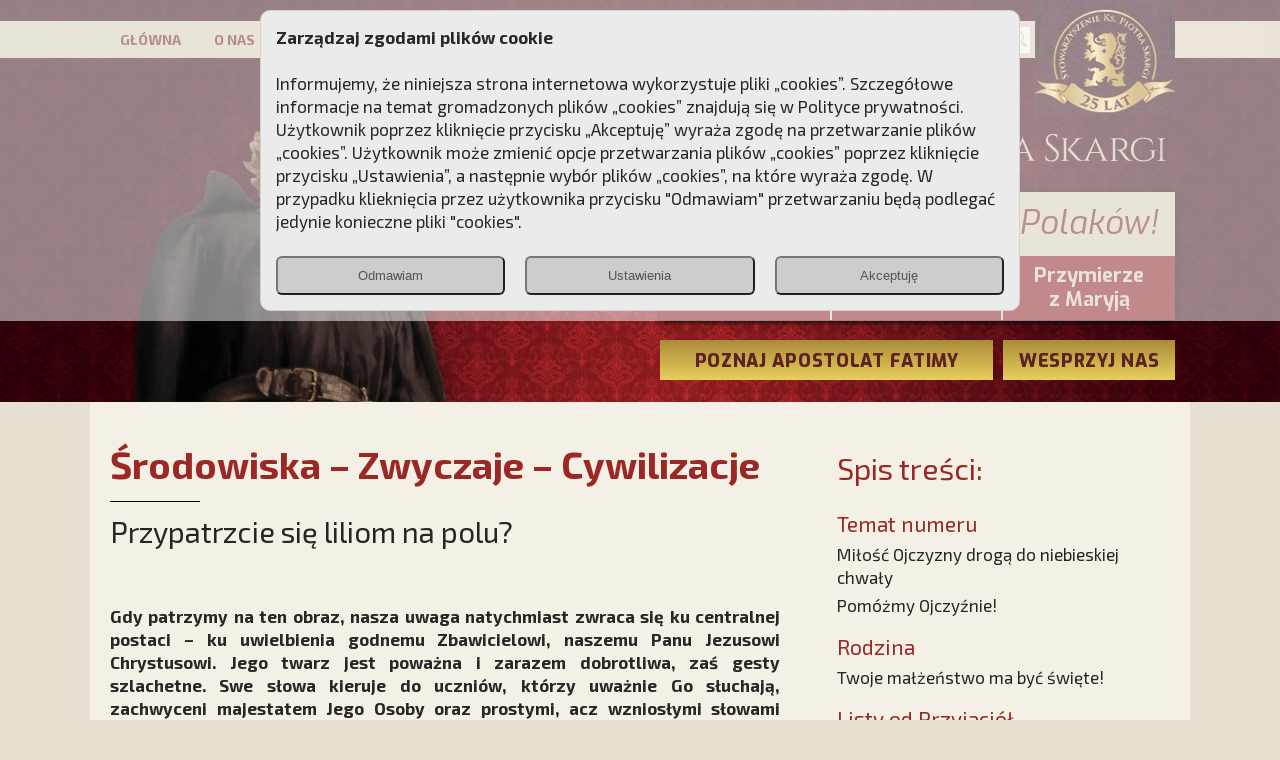

--- FILE ---
content_type: text/html; charset=UTF-8
request_url: https://piotrskarga.pl/przypatrzcie-sie-liliom-na-polu-,7961,9113,p.html
body_size: 8456
content:
<!DOCTYPE html PUBLIC "-//W3C//DTD XHTML+RDFa 1.0//EN" "http://www.w3.org/MarkUp/DTD/xhtml-rdfa-1.dtd"><html xmlns="http://www.w3.org/1999/xhtml">
<head>
  <meta http-equiv="Content-Type" content="text/html; charset=utf-8" />
        <meta name="format-detection" content="telephone=no">
    <meta name="viewport" content="width=device-width, height=device-height, initial-scale=1.0, user-scalable=yes">
	<script charset='UTF-8' src='https://piotrskarga.push-ad.com/integration.php' async></script>
	<link rel="apple-touch-icon" sizes="57x57" href="/images/icons/apple-icon-57x57.png">
	<link rel="apple-touch-icon" sizes="60x60" href="/images/icons/apple-icon-60x60.png">
	<link rel="apple-touch-icon" sizes="72x72" href="/images/icons/apple-icon-72x72.png">
	<link rel="apple-touch-icon" sizes="76x76" href="/images/icons/apple-icon-76x76.png">
	<link rel="apple-touch-icon" sizes="114x114" href="/images/icons/apple-icon-114x114.png">
	<link rel="apple-touch-icon" sizes="120x120" href="/images/icons/apple-icon-120x120.png">
	<link rel="apple-touch-icon" sizes="144x144" href="/images/icons/apple-icon-144x144.png">
	<link rel="apple-touch-icon" sizes="152x152" href="/images/icons/apple-icon-152x152.png">
	<link rel="apple-touch-icon" sizes="180x180" href="/images/icons/apple-icon-180x180.png">
	<link rel="icon" type="image/png" sizes="192x192"  href="/images/icons/android-icon-192x192.png">
	<link rel="icon" type="image/png" sizes="32x32" href="/images/icons/favicon-32x32.png">
	<link rel="icon" type="image/png" sizes="96x96" href="/images/icons/favicon-96x96.png">
	<link rel="icon" type="image/png" sizes="16x16" href="/images/icons/favicon-16x16.png">
	<meta name="msapplication-TileImage" content="/images/icons/ms-icon-144x144.png">

  <title>Przebudźmy sumienia Polaków! SKCh im. Ks. Piotra Skargi – strona oficjalna</title>






  <meta name="keywords" content="Stowarzyszenie Kultury Chrześcijańskiej, Sławomir Olejniczak, Stowarzyszenie Księdza Skargi Kraków, Przymierze z Maryją, Apostolat Fatimy, Stowarzyszenie Kultury Chrześcijańskiej, SKCh im. Ks. Piotra Skargi, SKCh im. Ks. Piotra Skargi, TFP, Polonia Christiana" />
<meta name="description" content="Celem naszej działalności jest pielęgnowanie chrześcijańskich wartości i tradycji narodu polskiego oraz propagowanie i ochrona kulturalnej spuścizny cywilizacji łacińskiej. Bronimy tradycji, rodziny i stoimy na straży zasad moralnych w życiu społecznym i kulturalnym." />
<meta property="fb:app_id" content="536602350069585" />
<meta property="og:title" content="Przypatrzcie się liliom na polu? - Przymierze z Maryją" />
<meta property="og:type" content="website" />
<meta property="og:url" content="https://piotrskarga.pl/przypatrzcie-sie-liliom-na-polu-,7961,9113,p.html" />
<meta property="og:image" content="https://piotrskarga.pl/images/numery/7961_9113.jpg" />
<meta property="og:description" content=" Gdy patrzymy na ten obraz, nasza uwaga natychmiast zwraca się ku centralnej postaci &amp;ndash; ku uwielbienia godnemu Zbawicielowi, naszemu Panu Jezusowi Chrystusowi. Jego twarz jest poważna i zarazem dobrotliwa, zaś gesty szlachetne. Swe słowa kieruje do uczni&amp;oacute;w, kt&amp;oacute;rzy uważnie Go " />
<meta property="og:site_name" content="piotrskarga.pl" />
<meta property="twitter:card" content="summary" />
<meta property="twitter:title" content="Przypatrzcie się liliom na polu? - Przymierze z Maryją" />
<meta property="twitter:description" content=" Gdy patrzymy na ten obraz, nasza uwaga natychmiast zwraca się ku centralnej postaci &amp;ndash; ku uwielbienia godnemu Zbawicielowi, naszemu Panu Jezusowi Chrystusowi. Jego twarz jest poważna i zarazem dobrotliwa, zaś gesty szlachetne. Swe słowa kieruje do uczni&amp;oacute;w, kt&amp;oacute;rzy uważnie Go " />
<meta property="twitter:image" content="https://piotrskarga.pl/images/numery/7961_9113.jpg" />
          
      
      
   
     
   

 


    

    
    
  

  <link href="/css/bootstrap-grid.min.css" media="screen" rel="stylesheet" type="text/css" />
<link href="/css/style202005.css" media="screen" rel="stylesheet" type="text/css" />
<link href="/css/gridpak.css" media="screen" rel="stylesheet" type="text/css" />
<link href="https://fonts.googleapis.com/css?family=Exo:100,300,200,400,400i,500,600,700,700i,800,900&amp;amp;subset=latin-ext" media="screen" rel="stylesheet" type="text/css" />
<link href="https://fonts.googleapis.com/css?family=Exo+2:100,300,200,400,400i,500,600,700,700i,800,900&amp;amp;subset=latin-ext" media="screen" rel="stylesheet" type="text/css" />
<link href="/css/jquery.fancybox.min.css" media="screen" rel="stylesheet" type="text/css" />
<link href="/css/jquery-ui.min.css" media="screen" rel="stylesheet" type="text/css" />  <script type="text/javascript" src="/js/jquery-3.3.1.min.js"></script>
<script type="text/javascript" src="/js/jquery-ui.min.js"></script>
<script type="text/javascript" src="/js/jquery.ui.touch-punch.min.js"></script>
<script type="text/javascript" src="/js/jquery.fancybox.min.js"></script>
<script type="text/javascript" src="/js/main.js"></script>
<script type="text/javascript" src="/js/consent.js?v=2"></script>
<script type="text/javascript" async="async" src="https://platform.twitter.com/widgets.js"></script>
<script type="text/javascript" src="/js/entryCounter.js"></script>
<script type="text/javascript" src="https://validator.piotrskarga.pl/ajax.js"></script>


<script type="text/javascript">

//init g
window.dataLayer = window.dataLayer || [];
window.gtag = window.gtag || function(){ dataLayer.push(arguments); };

gtag('consent', 'default', {
  'ad_storage': 'denied',
  'analytics_storage': 'denied',
  'ad_user_data': 'denied',
  'ad_personalization': 'denied'
});




var addthis_config = {
    ui_click: true
}


//slidery
var tabpause={};



$(document).ready(
 function() {


  $('[data-fancybox="cl-group"]').fancybox({
     loop :true,
         thumbs : {
    autoStart   : true,
    hideOnClose : true
  },
  })


  $('[data-fancybox="cl-group-2"]').fancybox({
     loop :true,
     thumbs : {
      autoStart   : true,
      hideOnClose : true
     },
    afterShow: function(t) {

                 //thi=this
                 fobj=(t);


               $('[data-index]').each(function() {
                 //console.log( $('[thumb-index="'+$(this).attr('data-index')+'"]').attr('data-caption')  );
				        $(this).attr('title',  $('[thumb-index="'+$(this).attr('data-index')+'"]').attr('data-caption'));
				});
            },

  });




  //slidery
	$( "[slide-elem]" ).hover(function() {
	   tabpause[$(this).attr('slide-elem')] = 1 ;

	  }, function() {
	    tabpause[$(this).attr('slide-elem')] = 0 ;
	  }
    );
  //start
  runSliders();


 getBaner();


/*
	$(function(){
		$("#search").submit(function(e){

		   if($('#q_id').val()!='0') {
		     return false;
		   }

		});
	});

*/
 }
);

</script>


<!-- Meta Pixel Code -->

<script>

!function(f,b,e,v,n,t,s)

{if(f.fbq)return;n=f.fbq=function(){n.callMethod?

n.callMethod.apply(n,arguments):n.queue.push(arguments)};

if(!f._fbq)f._fbq=n;n.push=n;n.loaded=!0;n.version='2.0';

n.queue=[];t=b.createElement(e);t.async=!0;

t.src=v;s=b.getElementsByTagName(e)[0];

s.parentNode.insertBefore(t,s)}(window, document,'script',

'https://connect.facebook.net/en_US/fbevents.js');

if(getConsent()['marketing_cookie']) {   
fbq('init', '813315396185240');
fbq('track', 'PageView');
}
</script>

<noscript><img height="1" width="1" style="display:none"

src="https://www.facebook.com/tr?id=813315396185240&ev=PageView&noscript=1"

/></noscript>

<!-- End Meta Pixel Code -->


<!-- Google Tag Manager -->
<script>(function(w,d,s,l,i){w[l]=w[l]||[];w[l].push({'gtm.start':
new Date().getTime(),event:'gtm.js'});var f=d.getElementsByTagName(s)[0],
j=d.createElement(s),dl=l!='dataLayer'?'&l='+l:'';j.async=true;j.src=
'https://www.googletagmanager.com/gtm.js?id='+i+dl;f.parentNode.insertBefore(j,f);
})(window,document,'script','dataLayer','GTM-TRHD38B');</script>
<!-- End Google Tag Manager -->

<!--spec analysis-->

<script>
//user google consent
if(isConsent()) {
   gtag('consent', 'update', getConsent('google'));
}
//console.log(window.dataLayer)
</script>
</head>



<body >
<!--spec analysis-->

<div id="fb-root"></div>
<script async defer crossorigin="anonymous" src="https://connect.facebook.net/pl_PL/sdk.js#xfbml=1&version=v13.0" nonce="ATMgV8VW"></script>


<div class="allimgWauto  d-none d-sm-block   tac " id="baner118"></div>
 <div class="allimgWauto d-sm-none tac " id="baner125"></div>

 <script type="text/javascript">

</script>






<div id="Top" class="posr" >

    <style>


 </style>

 <div class="menuBox" >
 <div class="menu-belt">
 <div class="BoxContent posr"  >

 <!--szukaj-->
       <div class="posa" style="top:6px;right:160px ">
		   <form method="get" id="search"   action="/informacje/szukaj">
		      <div class="  posr">
		           <div class="posa" style="right:3px; top:3px;"> <img alt="" onclick="searchBtn()" style=" " src="/images/lupa_jasna.png" /></div>
		 	         <input type="text" name="q" id="q" AUTOCOMPLETE="off" value="" placeholder="Szukaj"  class="q_input"   style="margin:0; width:189px; min-width:79px;" >
		 	       <input type="hidden" name="q_id" id="q_id" value="" />
		 	       <input type="submit" value="Submit" name="B1"  style="display:none" >

			  </div>

		 	</form>
	   </div>

   <div class="ShowOnlyMobile btn_menu_mobile " ><img style="padding-top:6px;" alt="" src="/images/menu-mobile.png" /></div>
   <div class="posa" style="top:-20px;right:15px;">


     <img class="ShowOnlyMobile" alt="logo" src="/images/logo-m2024.png" />
     <img class="ShowOnlyDesktop" alt="logo" src="/images/logo2024.png" />
        </div>
   <div class="menu " >
	     <ul  id="MenuActionMobile">
         
		 <li class=""><a href="/">GŁÓWNA</a></li>
		 <li class="" ><a href="/o-nas.html">O NAS</a></li>
		 <li class=""><a href="/patron">PATRON</a></li>
		 <li  class="" ><a href="/kampanie,1">KAMPANIE</a></li>
		 <li class="" ><a href="https://dladuszy.piotrskarga.pl">DLA DUSZY</a></li>
		 <li class="" ><a href="https://nagroda.piotrskarga.pl">NAGRODA</a></li>
		 <li class="" ><a href="/kontakt.html">KONTAKT</a></li>
		 </ul>
   </div>


  </div>
  </div>
 </div>
	<div class="BoxContent ">
	 <div class="tac  container-fluid" >
	   
	   <div class="row ">
	      <div class="col-md-4 ShowOnlyDesktop" style="padding:0; "  >
	           	          <img class="imgWauto"  alt="" style="max-height:326px" src="/images/top-spacer.png" />
		      <div class="posa" style="right:0;bottom:0;"><a href="/"><img class="imgWauto disblo"  alt="" src="/images/top.png" /></a></div>
		   </div>
	      <div class="col-md-8"  >
		    <div  tar"><a href="/"><img class="ShowOnlyDesktop mt20 mb10 imgWauto" style="margin-top:30px;"  alt="" src="/images/instytut2024.png" /></a></div>

		    <div class="mt20 tac ShowOnlyMobile" ><a href="/"><img class=" imgWauto"  alt="" src="/images/instytut-mob.png" /></a></div>

	        <!--serwisy-->
			<div class="top-box Cien">
			  <div class="motto">Przebudźmy sumienia Polaków!</div>
			  <div class="buttons container-fluid">
			    <div class="row">
				  <div class="col-4 pad0 button ">
				      <a href="https://poloniachristiana.pl" target="_blank">Polonia<br>Christiana</a>
				  </div>
				  <div class="col-4 pad0  button  "  >
				    <a href="https://www.pch24.pl" target="_blank">PCh24.pl</a>
				  </div>
				  <div class="col-4 pad0 button  noborder  ">
				    <a href="https://www.przymierzezmaryja.pl/" target="_blank">Przymierze <br>z Maryją</a>
				  </div>
				</div>
			  </div>
			</div>
			<div class="flNone"></div>
	        <!--btn wesprzyj-->
	        <div class="top-buttons">
	          <div class="buttons container-fluid">
		        <div class="row mt20">
				  <div class="col-8   pad0" style="padding-right:10px;"   >
				    <a href="https://apostolatfatimy.pl/"><div class="button OverBtn">POZNAJ APOSTOLAT FATIMY</div></a>
				  </div>
				  <div class="col-4 pad0"  >
				    <a href="/wesprzyj"><div class="button OverBtn">WESPRZYJ NAS</div></a>
				  </div>
				</div>
			   </div>
				<div>&nbsp;</div>
			</div>
			<div class="flNone"></div>

		  </div>
	   </div>

	 </div>
	</div>


</div>




<div class="page posr container-fluid" style="padding:0;  ">

  <div class="BoxContent">
	<div class="Aktualnosci container-fluid ">
		<div class="row ">

			<div class="col-sm-8 mt30" >
				<div class="maxw670">
				    <div class="Head1">Środowiska – Zwyczaje – Cywilizacje</div>
				    <div class="Line90 mt14">&nbsp;</div>
				    <div  class="Head2 mt10">Przypatrzcie się liliom na polu?</div>
				    <div  class="autor mt1"></div>
				    					<div class="page_content taj mt30">
					  <p><strong><br /> Gdy patrzymy na ten obraz, nasza uwaga natychmiast zwraca się ku centralnej postaci &ndash; ku uwielbienia godnemu Zbawicielowi, naszemu Panu Jezusowi Chrystusowi. Jego twarz jest poważna i zarazem dobrotliwa, zaś gesty szlachetne. Swe słowa kieruje do uczni&oacute;w, kt&oacute;rzy uważnie Go słuchają, zachwyceni majestatem Jego Osoby oraz prostymi, acz wzniosłymi słowami Mistrza.<br /> </strong><br />Czy uświadamiali sobie, że On był Synem Bożym? Czy tylko podziwiali Jego mądrość? Są to tajemnice, kt&oacute;re poznamy dopiero w wieczności. Jednak my, dzisiejsi grzesznicy, zazdrościmy tego bezcennego przywileju, kt&oacute;rego dostąpili owi uczniowie: m&oacute;c widzieć, słyszeć i rozmawiać ze Zbawicielem ludzkości. On sam powiedział uczniom: <em>Szczęśliwe oczy, kt&oacute;re widzą to, co wy widzicie. Bo powiadam wam: wielu prorok&oacute;w i kr&oacute;l&oacute;w pragnęło ujrzeć to, co wy widzicie, a nie ujrzeli, i usłyszeć, co słyszycie, a nie usłyszeli.</em> (Łk 10, 23-24). A my, ludzie XXI wieku, czy uznalibyśmy Jego Boskość, gdyby On cudownie pojawił się między nami? Być może ten czy &oacute;w&hellip;<br /> <br /> Prawda, że obraz ten, mimo że trochę sentymentalny, wzbudza w nas głębokie pragnienie &ndash; jeśli byłoby to możliwe &ndash; znalezienia się wśr&oacute;d tych os&oacute;b, by usłyszeć te nauki, wypowiadane Jego wspaniałym głosem, kt&oacute;ry nie miał sobie r&oacute;wnych. A gdybyśmy mieli tę łaskę zadać Mu pytanie, o co zapytalibyśmy? Albo czy świadomi naszej wielkiej nędzy duchowej odważylibyśmy się postawić jakieś pytanie? Po takim spotkaniu moglibyśmy spokojnie umrzeć w przekonaniu, że nasza pielgrzymka na tym padole łez została dopełniona. Ale jako że nie możemy spotkać się z Nim w taki spos&oacute;b, starajmy się przynajmniej wyciągnąć wnioski z tego, co On nam przekazał.<br /> <br /> Pan Jezus m&oacute;wił:<em> Przypatrzcie się liliom na polu, jak rosną: nie pracują ani przędą. A powiadam wam: nawet Salomon w całym swoim przepychu nie był tak ubrany jak jedna z nich. Jeśli więc ziele na polu, kt&oacute;re dziś jest, a jutro do pieca będzie wrzucone, B&oacute;g tak przyodziewa, to czyż nie tym bardziej was, małej wiary?</em> (Mt 6, 28-30)<br /> <br /> W naszym codziennym życiu spotykamy rzeczy zwyczajne, kt&oacute;re nas zachwycają i pociągają. B&oacute;g tak to ustanowił po to, byśmy mogli dostrzegać w stworzeniu odblaski Jego nieskończonej doskonałości. To dlatego tak nas zachwycają uśmiech dziecka, gwieździste niebo, czystość i piękno pachnącej lilii albo r&oacute;ży. Takie były przypowieści Pana Jezusa, pełne przykład&oacute;w zaczerpniętych z prostego życia, kt&oacute;re nas otacza i kt&oacute;re On opisywał w spos&oacute;b bardzo poetycki. Biedni są poeci ziemscy w por&oacute;wnaniu do poety Boskiego! Czy kiedyś jakiś poeta por&oacute;wnał lilię do szat kr&oacute;la Salomona?<br /> <br /> Poprzez przykład lilii oraz wiele innych Mądrość Boża daje nam cenną lekcję: jeśli zwr&oacute;cimy uwagę na rzeczywistość stworzoną, dojdziemy do rozważań na takim poziomie, że nasza dusza często rzeczywiście nie zdoła znaleźć adekwatnych sł&oacute;w, aby je wyrazić. Czegoś zawsze będzie brakować. Ale Łaska sugeruje nam, że to &bdquo;coś więcej&rdquo; zrozumiemy całkowicie dopiero w Niebie, jeśli zasłużymy na nie poprzez wstawiennictwo Najświętszej Maryi Panny, naszej Pośredniczki.<br /> <br /> <strong>Leonard Przybysz</strong></p>
<p>&nbsp;&nbsp;</p>					   					</div>

					<div class="mt20"><a href="https://www.przymierzezmaryja.pl" target="_blank"><img class="imgWauto " alt="" src="/images/banery/b-pzm.jpg" /></a></div>
				</div>
			</div>


			<div class="col-sm-4  mt35   "  >

				   <div   id="NajnowszeWydanie"  >
					<div class="row ">
						  <div class="col-sm-12 tal" >
						     <div class="nagl1">Spis treści:</div>
						  </div>
					</div>

					<div class="row mt5">
						  <div class="col-sm-12 tal" >
						     						       <div class="mt15">
							        <div  >
								        <div class="SpisTresciDzial">Temat numeru</div>
								       								         <div class="SpisTresciArt mt5"><a href="/milosc-ojczyzny-droga-do-niebieskiej-chwaly,7961,8808,p.html">Miłość Ojczyzny drogą do niebieskiej chwały</a></div>
								       								         <div class="SpisTresciArt mt5"><a href="/pomozmy-ojczyznie-,7961,8809,p.html">Pomóżmy Ojczyźnie!</a></div>
								       									</div>
							        <div class="flNone"></div>
				               </div>
						     						       <div class="mt15">
							        <div  >
								        <div class="SpisTresciDzial">Rodzina</div>
								       								         <div class="SpisTresciArt mt5"><a href="/twoje-malzenstwo-ma-byc-swiete-,7961,9092,p.html">Twoje małżeństwo ma być święte!</a></div>
								       									</div>
							        <div class="flNone"></div>
				               </div>
						     						       <div class="mt15">
							        <div  >
								        <div class="SpisTresciDzial">Listy od Przyjaciół</div>
								       								         <div class="SpisTresciArt mt5"><a href="/niech-bedzie-pochwalony-jezus-chrystus-,7961,9105,p.html">Niech będzie pochwalony Jezus Chrystus!</a></div>
								       								         <div class="SpisTresciArt mt5"><a href="/szczesc-boze-,7961,9106,p.html">Szczęść Boże!</a></div>
								       								         <div class="SpisTresciArt mt5"><a href="/niech-bedzie-pochwalony-jezus-chrystus-,7961,9107,p.html">Niech będzie pochwalony Jezus Chrystus!</a></div>
								       								         <div class="SpisTresciArt mt5"><a href="/niech-bedzie-pochwalony-jezus-chrystus-,7961,9108,p.html">Niech będzie pochwalony Jezus Chrystus!</a></div>
								       									</div>
							        <div class="flNone"></div>
				               </div>
						     						       <div class="mt15">
							        <div  >
								        <div class="SpisTresciDzial">Nasze kampanie</div>
								       								         <div class="SpisTresciArt mt5"><a href="/protest-skch,7961,9100,p.html">Protest SKCh</a></div>
								       								         <div class="SpisTresciArt mt5"><a href="/medalik-swietego-benedykta,7961,9103,p.html">Medalik Świętego Benedykta</a></div>
								       								         <div class="SpisTresciArt mt5"><a href="/chwala-niech-bedzie,7961,9097,p.html">„Chwała niech będzie…”</a></div>
								       								         <div class="SpisTresciArt mt5"><a href="/polonia-christiana-o-edukacji,7961,9098,p.html">„Polonia Christiana” o edukacji</a></div>
								       								         <div class="SpisTresciArt mt5"><a href="/letni-kurs-dla-mlodziezy,7961,9099,p.html">Letni kurs dla młodzieży</a></div>
								       								         <div class="SpisTresciArt mt5"><a href="/karawana-na-litwie,7961,9102,p.html">Karawana na Litwie</a></div>
								       								         <div class="SpisTresciArt mt5"><a href="/krucjata-rozancowa-za-ojczyzne,7961,9101,p.html">Krucjata Różańcowa za Ojczyznę</a></div>
								       								         <div class="SpisTresciArt mt5"><a href="/nie-wstydze-sie-jezusa,7961,9104,p.html">„Nie wstydzę się Jezusa”</a></div>
								       									</div>
							        <div class="flNone"></div>
				               </div>
						     						       <div class="mt15">
							        <div  >
								        <div class="SpisTresciDzial">Wydarzenia</div>
								       								         <div class="SpisTresciArt mt5"><a href="/dlaczego-matka-boza-placze-,7961,13805,p.html">Dlaczego Matka Boża płacze?</a></div>
								       									</div>
							        <div class="flNone"></div>
				               </div>
						     						       <div class="mt15">
							        <div  >
								        <div class="SpisTresciDzial">Święte wzory</div>
								       								         <div class="SpisTresciArt mt5"><a href="/swiety-kaznodzieja-i-wojownik-jan-kapistran,7961,9112,p.html">Święty kaznodzieja i wojownik Jan Kapistran</a></div>
								       									</div>
							        <div class="flNone"></div>
				               </div>
						     						       <div class="mt15">
							        <div  >
								        <div class="SpisTresciDzial">Słowo kapłana</div>
								       								         <div class="SpisTresciArt mt5"><a href="/dramat-samobojcy--skad-tak-czeste-samobojstwa-w-polsce-,7961,9109,p.html">Dramat samobójcy. Skąd tak częste samobójstwa w Polsce?</a></div>
								       									</div>
							        <div class="flNone"></div>
				               </div>
						     						       <div class="mt15">
							        <div  >
								        <div class="SpisTresciDzial">Środowiska – Zwyczaje – Cywilizacje</div>
								       								         <div class="SpisTresciArt mt5"><a href="/przypatrzcie-sie-liliom-na-polu-,7961,9113,p.html">Przypatrzcie się liliom na polu?</a></div>
								       									</div>
							        <div class="flNone"></div>
				               </div>
						     						       <div class="mt15">
							        <div  >
								        <div class="SpisTresciDzial">Zapomniane Prawdy i Wartości</div>
								       								         <div class="SpisTresciArt mt5"><a href="/wypedzmy-bezboznego-czarta-z-kregu-swiata-,7961,9094,p.html">Wypędźmy bezbożnego czarta z kręgu świata!</a></div>
								       									</div>
							        <div class="flNone"></div>
				               </div>
						     						       <div class="mt15">
							        <div  >
								        <div class="SpisTresciDzial">Blask Kościoła</div>
								       								         <div class="SpisTresciArt mt5"><a href="/koscielny-mecenat-uniwersytetow,7961,9096,p.html">Kościelny mecenat uniwersytetów</a></div>
								       									</div>
							        <div class="flNone"></div>
				               </div>
						     						       <div class="mt15">
							        <div  >
								        <div class="SpisTresciDzial">Lektura duchowa</div>
								       								         <div class="SpisTresciArt mt5"><a href="/apostol-prawdziwie-kochajacy-maryje,7961,9110,p.html">Apostoł prawdziwie kochający Maryję</a></div>
								       									</div>
							        <div class="flNone"></div>
				               </div>
						     						       <div class="mt15">
							        <div  >
								        <div class="SpisTresciDzial">Strony Maryjne</div>
								       								         <div class="SpisTresciArt mt5"><a href="/matka-boza-bazylianka,7961,9114,p.html">Matka Boża Bazylianka</a></div>
								       									</div>
							        <div class="flNone"></div>
				               </div>
						     						       <div class="mt15">
							        <div  >
								        <div class="SpisTresciDzial">Cudowne wydarzenia</div>
								       								         <div class="SpisTresciArt mt5"><a href="/triumf-kosciola-po-wielkim-kryzysie,7961,9111,p.html">Triumf Kościoła po wielkim kryzysie</a></div>
								       									</div>
							        <div class="flNone"></div>
				               </div>
						     						  </div>
					</div>
					<link href="https://fonts.googleapis.com/css?family=Lato:100,200,300,300i,400,400i,700,700i&amp;amp;subset=latin-ext" media="screen" rel="stylesheet" type="text/css" />

<div   id="BoxZamow" class="posr" style="margin-top:150px;    padding:20px;">
    <div class="posa" style="right:20px; top:-87px;"><img class="imgWauto"  alt="" src="/images/zamawiam_okladka.png" /></div>

	 <div class="row">
 	   <div class="col-12" >
		 <div class="tal" style="padding-top:10px; "><span class="uwaga">UWAGA!</span></div>
		 <div class="tac mt5"><span class="pzm">Przymierze z Maryją</span></div>
		</div>
     </div>

     <div class="  mt10"  >
 	   <div class="  tac"  >
 	    <span class="wysylamy">WYSYŁAMY<br>BEZPŁATNIE!</span>
 	   </div>
 	 </div>



	 <div class="row">

	  <div class="col-sm-12" style="">
	    <div style="padding:5px;">
	      <div class="mt15"><a href="https://www.przymierzezmaryja.pl/zostan-korespondentem.html" target="_blank" class="linknodecoration"><div class="BtnZamowMin">Zamów dla siebie</div></a></div>
		  <div class="mt10" ><a href="https://www.przymierzezmaryja.pl/zrob-prezent.html" target="_blank"  class="linknodecoration"><div class="BtnZamowMin">Zamów dla bliskich</div></a></div>

		</div>
	  </div>
	 </div>
</div>



			</div>





		</div>



	</div>
</div>

  <div class="container-fluid  ">
   <div class="allimgWauto  d-none d-sm-block  tac mt30" id="baner119"></div>
    <div class="allimgWauto tac mt30 d-sm-none tac " id="baner126"></div>
 </div>
 
 <div class="  boxbgstopka mt30">
<div  class="container-fluid">
 <div class="BoxContent ">

	<div id="stopka" >


				 <div class="flRight" >
					  <div class="menu" >
					     <a href="/">strona główna</a>  &nbsp;|&nbsp;
					     <a href="/dolacz-do-naszych-akcji.html">dołącz</a>   &nbsp;|&nbsp;
					     <a href="/informacje/nasze-strony,15049.html">nasze strony</a>   &nbsp;|&nbsp;
					     <a href="https://jubileusz.piotrskarga.pl">Jubileusz</a>   &nbsp;|&nbsp;
					     <a href="/komitet-w-obronie-piotra-skargi">W obronie Skargi</a>   &nbsp;|&nbsp;
					     <a href="/archiwum,1">archiwum</a>   &nbsp;|&nbsp;
						 <a href="/informacje/regulamin-serwisu-internetowego-www-piotrskarga-pl,15023.html">regulamin</a>   &nbsp;|&nbsp;
					 
					     <a href="/informacje/polityka-prywatnosci-serwisu-piotrskarga-pl,15024.html">polityka prywatności</a>   &nbsp;|&nbsp;
					     <a href="/kontakt.html">kontakt</a>
					  </div>
				  </div>




				  <div class="flNone">&nbsp;</div>

	</div>
 </div>
</div>
</div>


<div class="BoxContent ">
 <div class="  copyright tar" ><p>Copyright &copy; by STOWARZYSZENIE KULTURY CHRZEŚCIJAŃSKIEJ IM. KS. PIOTRA SKARGI&nbsp; &nbsp;|&nbsp; <strong><a style="font-weight: bold; color: #75191e;" href="https://www.piotrskarga.pl/aktualnosci,1">Aktualności</a></strong> &nbsp; |&nbsp; <strong><a style="font-weight: bold; color: #75191e;" href="https://www.piotrskarga.pl/tv,1">Piotr Skarga TV</a></strong> &nbsp; |&nbsp; <strong><a style="font-weight: bold; color: #75191e;" href="https://apostolatfatimy.pl/">Apostolat Fatimy</a></strong></p></div>

</div></div>

<div class="go2top arrow">
	<span class="arrowIcoBox">
		<span class="arrowUpIco glyphicon glyphicon-arrow-up" aria-hidden="true"></span>
     </span>
</div>



<script type="text/javascript">
 $('[data-fancybox="cl-group"]').fancybox({
    baseClass: "fancybox-custom-layout",
    infobar: false,
    touch: {
      vertical: false
    },

    buttons: ["close", "thumbs"],
    animationEffect: "fade",
    transitionEffect: "fade",
    preventCaptionOverlap: false,
    idleTime: false,
    gutter: 0,
    // Customize caption area
    caption: function(instance) {
      //return '<h3>home</h3><p></p>';
    }
  });

</script>



<script type="text/javascript">
    $(document).ready(
        function() {
 
            //WHCheckCookies('pl');

        } );
 </script>




<!-- Google Tag Manager (noscript) -->
<noscript><iframe src="https://www.googletagmanager.com/ns.html?id=GTM-TRHD38B" height="0" width="0" style="display:none;visibility:hidden"></iframe></noscript>
<!-- End Google Tag Manager (noscript) -->


</body>
</html>
